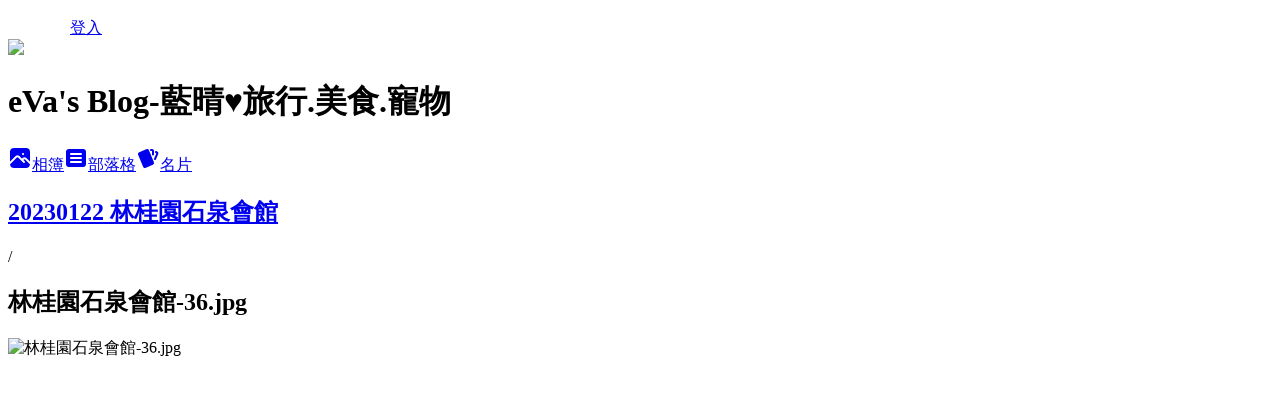

--- FILE ---
content_type: text/html; charset=utf-8
request_url: https://eva198306.pixnet.net/albums/219051771/photos/2351183027
body_size: 10930
content:
<!DOCTYPE html><html lang="zh-TW"><head><meta charSet="utf-8"/><meta name="viewport" content="width=device-width, initial-scale=1"/><link rel="preload" href="/logo_pixnet_ch.svg" as="image"/><link rel="preload" as="image" href="https://picsum.photos/seed/eva198306/1200/400"/><link rel="preload" href="https://pimg.1px.tw/eva198306/1676010401-216236136-g.jpg" as="image"/><link rel="stylesheet" href="/main.css" data-precedence="base"/><link rel="preload" as="script" fetchPriority="low" href="https://static.1px.tw/blog-next/_next/static/chunks/94688e2baa9fea03.js"/><script src="https://static.1px.tw/blog-next/_next/static/chunks/41eaa5427c45ebcc.js" async=""></script><script src="https://static.1px.tw/blog-next/_next/static/chunks/e2c6231760bc85bd.js" async=""></script><script src="https://static.1px.tw/blog-next/_next/static/chunks/94bde6376cf279be.js" async=""></script><script src="https://static.1px.tw/blog-next/_next/static/chunks/426b9d9d938a9eb4.js" async=""></script><script src="https://static.1px.tw/blog-next/_next/static/chunks/turbopack-5021d21b4b170dda.js" async=""></script><script src="https://static.1px.tw/blog-next/_next/static/chunks/ff1a16fafef87110.js" async=""></script><script src="https://static.1px.tw/blog-next/_next/static/chunks/e308b2b9ce476a3e.js" async=""></script><script src="https://static.1px.tw/blog-next/_next/static/chunks/2bf79572a40338b7.js" async=""></script><script src="https://static.1px.tw/blog-next/_next/static/chunks/d3c6eed28c1dd8e2.js" async=""></script><script src="https://static.1px.tw/blog-next/_next/static/chunks/d4d39cfc2a072218.js" async=""></script><script src="https://static.1px.tw/blog-next/_next/static/chunks/6a5d72c05b9cd4ba.js" async=""></script><script src="https://static.1px.tw/blog-next/_next/static/chunks/8af6103cf1375f47.js" async=""></script><script src="https://static.1px.tw/blog-next/_next/static/chunks/60d08651d643cedc.js" async=""></script><script src="https://static.1px.tw/blog-next/_next/static/chunks/0c9bfd0a9436c835.js" async=""></script><script src="https://static.1px.tw/blog-next/_next/static/chunks/ed01c75076819ebd.js" async=""></script><script src="https://static.1px.tw/blog-next/_next/static/chunks/a4df8fc19a9a82e6.js" async=""></script><title>林桂園石泉會館-36.jpg - 痞客邦</title><meta name="description" content="林桂園石泉會館-36.jpg"/><meta name="google-adsense-platform-account" content="pub-2647689032095179"/><meta name="fb:app_id" content="101730233200171"/><link rel="canonical" href="https://eva198306.pixnet.net/blog/albums/219051771/photos/2351183027"/><meta property="og:title" content="林桂園石泉會館-36.jpg - 痞客邦"/><meta property="og:description" content="林桂園石泉會館-36.jpg"/><meta property="og:url" content="https://eva198306.pixnet.net/blog/albums/219051771/photos/2351183027"/><meta property="og:image" content="https://pimg.1px.tw/eva198306/1676010401-216236136-g.jpg"/><meta property="og:image:width" content="1200"/><meta property="og:image:height" content="630"/><meta property="og:image:alt" content="林桂園石泉會館-36.jpg"/><meta property="og:type" content="article"/><meta name="twitter:card" content="summary_large_image"/><meta name="twitter:title" content="林桂園石泉會館-36.jpg - 痞客邦"/><meta name="twitter:description" content="林桂園石泉會館-36.jpg"/><meta name="twitter:image" content="https://pimg.1px.tw/eva198306/1676010401-216236136-g.jpg"/><link rel="icon" href="/favicon.ico?favicon.a62c60e0.ico" sizes="32x32" type="image/x-icon"/><script src="https://static.1px.tw/blog-next/_next/static/chunks/a6dad97d9634a72d.js" noModule=""></script></head><body><!--$--><!--/$--><!--$?--><template id="B:0"></template><!--/$--><script>requestAnimationFrame(function(){$RT=performance.now()});</script><script src="https://static.1px.tw/blog-next/_next/static/chunks/94688e2baa9fea03.js" id="_R_" async=""></script><div hidden id="S:0"><script id="pixnet-vars">
          window.PIXNET = {
            post_id: 0,
            name: "eva198306",
            user_id: 0,
            blog_id: "1792305",
            display_ads: true
          }; 
        </script><div class="relative min-h-screen"><nav class="fixed z-20 w-full bg-orange-500 text-white shadow-sm"><div id="pixnet-navbar-ad-blog_top"></div><div class="container mx-auto flex h-14 max-w-5xl items-center justify-between px-5"><a href="https://www.pixnet.net"><img src="/logo_pixnet_ch.svg" alt="PIXNET Logo"/></a><a href="/auth/authorize" class="!text-white">登入</a></div></nav><div class="container mx-auto max-w-5xl pt-[45px]"><div class="sm:px-4"><div class="bg-muted relative flex flex-col items-center justify-center gap-4 overflow-clip py-10 sm:mt-8 sm:rounded-sm"><img src="https://picsum.photos/seed/eva198306/1200/400" class="absolute inset-0 h-full w-full object-cover"/><div class="absolute inset-0 bg-black/40 backdrop-blur-sm"></div><div class="relative z-10 flex flex-col items-center justify-center gap-4 px-4"><span data-slot="avatar" class="relative flex shrink-0 overflow-hidden rounded-full size-24 shadow"><span data-slot="avatar-fallback" class="bg-muted flex size-full items-center justify-center rounded-full"></span></span><div class="text-center"><h1 class="mb-1 text-2xl font-bold text-white text-shadow-2xs">eVa&#x27;s Blog-藍晴♥旅行.美食.寵物</h1></div><div class="flex items-center justify-center gap-3"><a href="/albums" data-slot="button" class="inline-flex items-center justify-center gap-2 whitespace-nowrap text-sm font-medium transition-all disabled:pointer-events-none disabled:opacity-50 [&amp;_svg]:pointer-events-none [&amp;_svg:not([class*=&#x27;size-&#x27;])]:size-4 shrink-0 [&amp;_svg]:shrink-0 outline-none focus-visible:border-ring focus-visible:ring-ring/50 focus-visible:ring-[3px] aria-invalid:ring-destructive/20 dark:aria-invalid:ring-destructive/40 aria-invalid:border-destructive bg-primary text-primary-foreground hover:bg-primary/90 h-9 px-4 py-2 has-[&gt;svg]:px-3 cursor-pointer rounded-full"><svg xmlns="http://www.w3.org/2000/svg" width="24" height="24" viewBox="0 0 24 24" fill="currentColor" stroke="none" class="tabler-icon tabler-icon-photo-filled "><path d="M8.813 11.612c.457 -.38 .918 -.38 1.386 .011l.108 .098l4.986 4.986l.094 .083a1 1 0 0 0 1.403 -1.403l-.083 -.094l-1.292 -1.293l.292 -.293l.106 -.095c.457 -.38 .918 -.38 1.386 .011l.108 .098l4.674 4.675a4 4 0 0 1 -3.775 3.599l-.206 .005h-12a4 4 0 0 1 -3.98 -3.603l6.687 -6.69l.106 -.095zm9.187 -9.612a4 4 0 0 1 3.995 3.8l.005 .2v9.585l-3.293 -3.292l-.15 -.137c-1.256 -1.095 -2.85 -1.097 -4.096 -.017l-.154 .14l-.307 .306l-2.293 -2.292l-.15 -.137c-1.256 -1.095 -2.85 -1.097 -4.096 -.017l-.154 .14l-5.307 5.306v-9.585a4 4 0 0 1 3.8 -3.995l.2 -.005h12zm-2.99 5l-.127 .007a1 1 0 0 0 0 1.986l.117 .007l.127 -.007a1 1 0 0 0 0 -1.986l-.117 -.007z"></path></svg>相簿</a><a href="/blog" data-slot="button" class="inline-flex items-center justify-center gap-2 whitespace-nowrap text-sm font-medium transition-all disabled:pointer-events-none disabled:opacity-50 [&amp;_svg]:pointer-events-none [&amp;_svg:not([class*=&#x27;size-&#x27;])]:size-4 shrink-0 [&amp;_svg]:shrink-0 outline-none focus-visible:border-ring focus-visible:ring-ring/50 focus-visible:ring-[3px] aria-invalid:ring-destructive/20 dark:aria-invalid:ring-destructive/40 aria-invalid:border-destructive border bg-background shadow-xs hover:bg-accent hover:text-accent-foreground dark:bg-input/30 dark:border-input dark:hover:bg-input/50 h-9 px-4 py-2 has-[&gt;svg]:px-3 cursor-pointer rounded-full"><svg xmlns="http://www.w3.org/2000/svg" width="24" height="24" viewBox="0 0 24 24" fill="currentColor" stroke="none" class="tabler-icon tabler-icon-article-filled "><path d="M19 3a3 3 0 0 1 2.995 2.824l.005 .176v12a3 3 0 0 1 -2.824 2.995l-.176 .005h-14a3 3 0 0 1 -2.995 -2.824l-.005 -.176v-12a3 3 0 0 1 2.824 -2.995l.176 -.005h14zm-2 12h-10l-.117 .007a1 1 0 0 0 0 1.986l.117 .007h10l.117 -.007a1 1 0 0 0 0 -1.986l-.117 -.007zm0 -4h-10l-.117 .007a1 1 0 0 0 0 1.986l.117 .007h10l.117 -.007a1 1 0 0 0 0 -1.986l-.117 -.007zm0 -4h-10l-.117 .007a1 1 0 0 0 0 1.986l.117 .007h10l.117 -.007a1 1 0 0 0 0 -1.986l-.117 -.007z"></path></svg>部落格</a><a href="https://www.pixnet.net/pcard/eva198306" data-slot="button" class="inline-flex items-center justify-center gap-2 whitespace-nowrap text-sm font-medium transition-all disabled:pointer-events-none disabled:opacity-50 [&amp;_svg]:pointer-events-none [&amp;_svg:not([class*=&#x27;size-&#x27;])]:size-4 shrink-0 [&amp;_svg]:shrink-0 outline-none focus-visible:border-ring focus-visible:ring-ring/50 focus-visible:ring-[3px] aria-invalid:ring-destructive/20 dark:aria-invalid:ring-destructive/40 aria-invalid:border-destructive border bg-background shadow-xs hover:bg-accent hover:text-accent-foreground dark:bg-input/30 dark:border-input dark:hover:bg-input/50 h-9 px-4 py-2 has-[&gt;svg]:px-3 cursor-pointer rounded-full"><svg xmlns="http://www.w3.org/2000/svg" width="24" height="24" viewBox="0 0 24 24" fill="currentColor" stroke="none" class="tabler-icon tabler-icon-cards-filled "><path d="M10.348 3.169l-7.15 3.113a2 2 0 0 0 -1.03 2.608l4.92 11.895a1.96 1.96 0 0 0 2.59 1.063l7.142 -3.11a2.002 2.002 0 0 0 1.036 -2.611l-4.92 -11.894a1.96 1.96 0 0 0 -2.588 -1.064z"></path><path d="M16 3a2 2 0 0 1 1.995 1.85l.005 .15v3.5a1 1 0 0 1 -1.993 .117l-.007 -.117v-3.5h-1a1 1 0 0 1 -.117 -1.993l.117 -.007h1z"></path><path d="M19.08 5.61a1 1 0 0 1 1.31 -.53c.257 .108 .505 .21 .769 .314a2 2 0 0 1 1.114 2.479l-.056 .146l-2.298 5.374a1 1 0 0 1 -1.878 -.676l.04 -.11l2.296 -5.371l-.366 -.148l-.402 -.167a1 1 0 0 1 -.53 -1.312z"></path></svg>名片</a></div></div></div></div><div class="p-4"><div class="mb-4 flex items-center gap-2"><a href="/albums/219051771" class="text-gray-400 hover:text-gray-500"><h2 class="text-lg font-bold">20230122 林桂園石泉會館</h2></a><span>/</span><h2 class="text-lg font-bold text-gray-500">林桂園石泉會館-36.jpg</h2></div><div class="overflow-clip rounded-lg border"><img src="https://pimg.1px.tw/eva198306/1676010401-216236136-g.jpg" alt="林桂園石泉會館-36.jpg" class="h-auto w-full rounded-lg object-contain"/></div></div></div></div><section aria-label="Notifications alt+T" tabindex="-1" aria-live="polite" aria-relevant="additions text" aria-atomic="false"></section></div><script>$RB=[];$RV=function(a){$RT=performance.now();for(var b=0;b<a.length;b+=2){var c=a[b],e=a[b+1];null!==e.parentNode&&e.parentNode.removeChild(e);var f=c.parentNode;if(f){var g=c.previousSibling,h=0;do{if(c&&8===c.nodeType){var d=c.data;if("/$"===d||"/&"===d)if(0===h)break;else h--;else"$"!==d&&"$?"!==d&&"$~"!==d&&"$!"!==d&&"&"!==d||h++}d=c.nextSibling;f.removeChild(c);c=d}while(c);for(;e.firstChild;)f.insertBefore(e.firstChild,c);g.data="$";g._reactRetry&&requestAnimationFrame(g._reactRetry)}}a.length=0};
$RC=function(a,b){if(b=document.getElementById(b))(a=document.getElementById(a))?(a.previousSibling.data="$~",$RB.push(a,b),2===$RB.length&&("number"!==typeof $RT?requestAnimationFrame($RV.bind(null,$RB)):(a=performance.now(),setTimeout($RV.bind(null,$RB),2300>a&&2E3<a?2300-a:$RT+300-a)))):b.parentNode.removeChild(b)};$RC("B:0","S:0")</script><script>(self.__next_f=self.__next_f||[]).push([0])</script><script>self.__next_f.push([1,"1:\"$Sreact.fragment\"\n3:I[39756,[\"https://static.1px.tw/blog-next/_next/static/chunks/ff1a16fafef87110.js\",\"https://static.1px.tw/blog-next/_next/static/chunks/e308b2b9ce476a3e.js\"],\"default\"]\n4:I[53536,[\"https://static.1px.tw/blog-next/_next/static/chunks/ff1a16fafef87110.js\",\"https://static.1px.tw/blog-next/_next/static/chunks/e308b2b9ce476a3e.js\"],\"default\"]\n6:I[97367,[\"https://static.1px.tw/blog-next/_next/static/chunks/ff1a16fafef87110.js\",\"https://static.1px.tw/blog-next/_next/static/chunks/e308b2b9ce476a3e.js\"],\"OutletBoundary\"]\n8:I[97367,[\"https://static.1px.tw/blog-next/_next/static/chunks/ff1a16fafef87110.js\",\"https://static.1px.tw/blog-next/_next/static/chunks/e308b2b9ce476a3e.js\"],\"ViewportBoundary\"]\na:I[97367,[\"https://static.1px.tw/blog-next/_next/static/chunks/ff1a16fafef87110.js\",\"https://static.1px.tw/blog-next/_next/static/chunks/e308b2b9ce476a3e.js\"],\"MetadataBoundary\"]\nc:I[63491,[\"https://static.1px.tw/blog-next/_next/static/chunks/2bf79572a40338b7.js\",\"https://static.1px.tw/blog-next/_next/static/chunks/d3c6eed28c1dd8e2.js\"],\"default\"]\n"])</script><script>self.__next_f.push([1,"0:{\"P\":null,\"b\":\"jLMCWaFgMfR_swzrVDvgI\",\"c\":[\"\",\"albums\",\"219051771\",\"photos\",\"2351183027\"],\"q\":\"\",\"i\":false,\"f\":[[[\"\",{\"children\":[\"albums\",{\"children\":[[\"id\",\"219051771\",\"d\"],{\"children\":[\"photos\",{\"children\":[[\"photoId\",\"2351183027\",\"d\"],{\"children\":[\"__PAGE__\",{}]}]}]}]}]},\"$undefined\",\"$undefined\",true],[[\"$\",\"$1\",\"c\",{\"children\":[[[\"$\",\"script\",\"script-0\",{\"src\":\"https://static.1px.tw/blog-next/_next/static/chunks/d4d39cfc2a072218.js\",\"async\":true,\"nonce\":\"$undefined\"}],[\"$\",\"script\",\"script-1\",{\"src\":\"https://static.1px.tw/blog-next/_next/static/chunks/6a5d72c05b9cd4ba.js\",\"async\":true,\"nonce\":\"$undefined\"}],[\"$\",\"script\",\"script-2\",{\"src\":\"https://static.1px.tw/blog-next/_next/static/chunks/8af6103cf1375f47.js\",\"async\":true,\"nonce\":\"$undefined\"}]],\"$L2\"]}],{\"children\":[[\"$\",\"$1\",\"c\",{\"children\":[null,[\"$\",\"$L3\",null,{\"parallelRouterKey\":\"children\",\"error\":\"$undefined\",\"errorStyles\":\"$undefined\",\"errorScripts\":\"$undefined\",\"template\":[\"$\",\"$L4\",null,{}],\"templateStyles\":\"$undefined\",\"templateScripts\":\"$undefined\",\"notFound\":\"$undefined\",\"forbidden\":\"$undefined\",\"unauthorized\":\"$undefined\"}]]}],{\"children\":[[\"$\",\"$1\",\"c\",{\"children\":[null,[\"$\",\"$L3\",null,{\"parallelRouterKey\":\"children\",\"error\":\"$undefined\",\"errorStyles\":\"$undefined\",\"errorScripts\":\"$undefined\",\"template\":[\"$\",\"$L4\",null,{}],\"templateStyles\":\"$undefined\",\"templateScripts\":\"$undefined\",\"notFound\":\"$undefined\",\"forbidden\":\"$undefined\",\"unauthorized\":\"$undefined\"}]]}],{\"children\":[[\"$\",\"$1\",\"c\",{\"children\":[null,[\"$\",\"$L3\",null,{\"parallelRouterKey\":\"children\",\"error\":\"$undefined\",\"errorStyles\":\"$undefined\",\"errorScripts\":\"$undefined\",\"template\":[\"$\",\"$L4\",null,{}],\"templateStyles\":\"$undefined\",\"templateScripts\":\"$undefined\",\"notFound\":\"$undefined\",\"forbidden\":\"$undefined\",\"unauthorized\":\"$undefined\"}]]}],{\"children\":[[\"$\",\"$1\",\"c\",{\"children\":[null,[\"$\",\"$L3\",null,{\"parallelRouterKey\":\"children\",\"error\":\"$undefined\",\"errorStyles\":\"$undefined\",\"errorScripts\":\"$undefined\",\"template\":[\"$\",\"$L4\",null,{}],\"templateStyles\":\"$undefined\",\"templateScripts\":\"$undefined\",\"notFound\":\"$undefined\",\"forbidden\":\"$undefined\",\"unauthorized\":\"$undefined\"}]]}],{\"children\":[[\"$\",\"$1\",\"c\",{\"children\":[\"$L5\",[[\"$\",\"script\",\"script-0\",{\"src\":\"https://static.1px.tw/blog-next/_next/static/chunks/0c9bfd0a9436c835.js\",\"async\":true,\"nonce\":\"$undefined\"}],[\"$\",\"script\",\"script-1\",{\"src\":\"https://static.1px.tw/blog-next/_next/static/chunks/ed01c75076819ebd.js\",\"async\":true,\"nonce\":\"$undefined\"}],[\"$\",\"script\",\"script-2\",{\"src\":\"https://static.1px.tw/blog-next/_next/static/chunks/a4df8fc19a9a82e6.js\",\"async\":true,\"nonce\":\"$undefined\"}]],[\"$\",\"$L6\",null,{\"children\":\"$@7\"}]]}],{},null,false,false]},null,false,false]},null,false,false]},null,false,false]},null,false,false]},null,false,false],[\"$\",\"$1\",\"h\",{\"children\":[null,[\"$\",\"$L8\",null,{\"children\":\"$@9\"}],[\"$\",\"$La\",null,{\"children\":\"$@b\"}],null]}],false]],\"m\":\"$undefined\",\"G\":[\"$c\",[]],\"S\":false}\n"])</script><script>self.__next_f.push([1,"9:[[\"$\",\"meta\",\"0\",{\"charSet\":\"utf-8\"}],[\"$\",\"meta\",\"1\",{\"name\":\"viewport\",\"content\":\"width=device-width, initial-scale=1\"}]]\n"])</script><script>self.__next_f.push([1,"d:I[79520,[\"https://static.1px.tw/blog-next/_next/static/chunks/d4d39cfc2a072218.js\",\"https://static.1px.tw/blog-next/_next/static/chunks/6a5d72c05b9cd4ba.js\",\"https://static.1px.tw/blog-next/_next/static/chunks/8af6103cf1375f47.js\"],\"\"]\n10:I[2352,[\"https://static.1px.tw/blog-next/_next/static/chunks/d4d39cfc2a072218.js\",\"https://static.1px.tw/blog-next/_next/static/chunks/6a5d72c05b9cd4ba.js\",\"https://static.1px.tw/blog-next/_next/static/chunks/8af6103cf1375f47.js\"],\"AdultWarningModal\"]\n11:I[69182,[\"https://static.1px.tw/blog-next/_next/static/chunks/d4d39cfc2a072218.js\",\"https://static.1px.tw/blog-next/_next/static/chunks/6a5d72c05b9cd4ba.js\",\"https://static.1px.tw/blog-next/_next/static/chunks/8af6103cf1375f47.js\"],\"HydrationComplete\"]\n12:I[12985,[\"https://static.1px.tw/blog-next/_next/static/chunks/d4d39cfc2a072218.js\",\"https://static.1px.tw/blog-next/_next/static/chunks/6a5d72c05b9cd4ba.js\",\"https://static.1px.tw/blog-next/_next/static/chunks/8af6103cf1375f47.js\"],\"NuqsAdapter\"]\n13:I[82782,[\"https://static.1px.tw/blog-next/_next/static/chunks/d4d39cfc2a072218.js\",\"https://static.1px.tw/blog-next/_next/static/chunks/6a5d72c05b9cd4ba.js\",\"https://static.1px.tw/blog-next/_next/static/chunks/8af6103cf1375f47.js\"],\"RefineContext\"]\n14:I[29306,[\"https://static.1px.tw/blog-next/_next/static/chunks/d4d39cfc2a072218.js\",\"https://static.1px.tw/blog-next/_next/static/chunks/6a5d72c05b9cd4ba.js\",\"https://static.1px.tw/blog-next/_next/static/chunks/8af6103cf1375f47.js\",\"https://static.1px.tw/blog-next/_next/static/chunks/60d08651d643cedc.js\",\"https://static.1px.tw/blog-next/_next/static/chunks/d3c6eed28c1dd8e2.js\"],\"default\"]\n2:[\"$\",\"html\",null,{\"lang\":\"zh-TW\",\"children\":[[\"$\",\"$Ld\",null,{\"id\":\"google-tag-manager\",\"strategy\":\"afterInteractive\",\"children\":\"\\n(function(w,d,s,l,i){w[l]=w[l]||[];w[l].push({'gtm.start':\\nnew Date().getTime(),event:'gtm.js'});var f=d.getElementsByTagName(s)[0],\\nj=d.createElement(s),dl=l!='dataLayer'?'\u0026l='+l:'';j.async=true;j.src=\\n'https://www.googletagmanager.com/gtm.js?id='+i+dl;f.parentNode.insertBefore(j,f);\\n})(window,document,'script','dataLayer','GTM-TRLQMPKX');\\n  \"}],\"$Le\",\"$Lf\",[\"$\",\"body\",null,{\"children\":[[\"$\",\"$L10\",null,{\"display\":false}],[\"$\",\"$L11\",null,{}],[\"$\",\"$L12\",null,{\"children\":[\"$\",\"$L13\",null,{\"children\":[\"$\",\"$L3\",null,{\"parallelRouterKey\":\"children\",\"error\":\"$undefined\",\"errorStyles\":\"$undefined\",\"errorScripts\":\"$undefined\",\"template\":[\"$\",\"$L4\",null,{}],\"templateStyles\":\"$undefined\",\"templateScripts\":\"$undefined\",\"notFound\":[[\"$\",\"$L14\",null,{}],[]],\"forbidden\":\"$undefined\",\"unauthorized\":\"$undefined\"}]}]}]]}]]}]\n"])</script><script>self.__next_f.push([1,"e:null\nf:null\n"])</script><script>self.__next_f.push([1,"16:I[86294,[\"https://static.1px.tw/blog-next/_next/static/chunks/d4d39cfc2a072218.js\",\"https://static.1px.tw/blog-next/_next/static/chunks/6a5d72c05b9cd4ba.js\",\"https://static.1px.tw/blog-next/_next/static/chunks/8af6103cf1375f47.js\",\"https://static.1px.tw/blog-next/_next/static/chunks/0c9bfd0a9436c835.js\",\"https://static.1px.tw/blog-next/_next/static/chunks/ed01c75076819ebd.js\",\"https://static.1px.tw/blog-next/_next/static/chunks/a4df8fc19a9a82e6.js\"],\"HeaderSection\"]\n18:I[27201,[\"https://static.1px.tw/blog-next/_next/static/chunks/ff1a16fafef87110.js\",\"https://static.1px.tw/blog-next/_next/static/chunks/e308b2b9ce476a3e.js\"],\"IconMark\"]\n:HL[\"/main.css\",\"style\"]\n"])</script><script>self.__next_f.push([1,"5:[[\"$\",\"script\",null,{\"id\":\"pixnet-vars\",\"children\":\"\\n          window.PIXNET = {\\n            post_id: 0,\\n            name: \\\"eva198306\\\",\\n            user_id: 0,\\n            blog_id: \\\"1792305\\\",\\n            display_ads: true\\n          }; \\n        \"}],[\"$\",\"link\",null,{\"rel\":\"stylesheet\",\"href\":\"/main.css\",\"precedence\":\"base\"}],[\"$\",\"div\",null,{\"className\":\"relative min-h-screen\",\"children\":[\"$L15\",[\"$\",\"div\",null,{\"className\":\"container mx-auto max-w-5xl pt-[45px]\",\"children\":[[\"$\",\"$L16\",null,{\"blog\":{\"blog_id\":\"1792305\",\"urls\":{\"blog_url\":\"https://eva198306.pixnet.net/blog\",\"album_url\":\"https://eva198306.pixnet.net/albums\",\"card_url\":\"https://www.pixnet.net/pcard/eva198306\",\"sitemap_url\":\"https://eva198306.pixnet.net/sitemap.xml\"},\"name\":\"eva198306\",\"display_name\":\"eVa's Blog-藍晴♥旅行.美食.寵物\",\"description\":\"\u003cp\u003e ♥ 旅行 \u003c/p\u003e\\r\\n\u003cp\u003e ♥ 美食 \u003c/p\u003e\\r\\n\u003cp\u003e ♥ 寵物 \u003c/p\u003e\\r\\n\u003cp\u003e ♥ 攝影 \u003c/p\u003e\\r\\n\u003cp\u003e ♥ 生活 \u003c/p\u003e\",\"visibility\":\"public\",\"freeze\":\"active\",\"default_comment_permission\":\"deny\",\"service_album\":\"enable\",\"rss_mode\":\"auto\",\"taxonomy\":{\"id\":16,\"name\":\"休閒旅遊\"},\"logo\":{\"id\":null,\"url\":\"https://s3.1px.tw/blog/common/avatar/blog_cover_dark.jpg\"},\"logo_url\":\"https://s3.1px.tw/blog/common/avatar/blog_cover_dark.jpg\",\"owner\":{\"sub\":\"838257860029848059\",\"display_name\":\"藍♀β♥love♥晴 \",\"avatar\":\"https://pimg.1px.tw/eva198306/logo/eva198306.png\",\"login_country\":null,\"login_city\":null,\"login_at\":0,\"created_at\":1232284071,\"updated_at\":1765079135},\"socials\":{\"social_email\":null,\"social_line\":null,\"social_facebook\":null,\"social_instagram\":null,\"social_youtube\":null,\"created_at\":null,\"updated_at\":null},\"stats\":{\"views_initialized\":4204716,\"views_total\":4205478,\"views_today\":2,\"post_count\":1,\"updated_at\":1768751412},\"marketing\":{\"keywords\":null,\"gsc_site_verification\":null,\"sitemap_verified_at\":1768602385,\"ga_account\":null,\"created_at\":1765829778,\"updated_at\":1768602385},\"watermark\":null,\"custom_domain\":null,\"hero_image\":{\"id\":1768751554,\"url\":\"https://picsum.photos/seed/eva198306/1200/400\"},\"widgets\":{\"sidebar1\":[{\"id\":8926754,\"identifier\":\"cus1953080\",\"title\":\"2023社群金點賞\",\"sort\":2,\"data\":\"\u003ciframe src=\\\"//sticker.events.pixnet.net/2023pixstarawards/?user_name=eva198306\u0026trophy_id=14\\\" frameborder=\\\"0\\\" scrolling=\\\"no\\\" width=\\\"180\\\" height=\\\"300\\\"\u003e\u003c/iframe\u003e\"},{\"id\":8926755,\"identifier\":\"cus1952652\",\"title\":\"2021-2022 社群金點賞\",\"sort\":3,\"data\":\"\u003ciframe src=\\\"//sticker.events.pixnet.net/2022pixstarawards/?user_name=eva198306\u0026trophy_id=13\\\" frameborder=\\\"0\\\" scrolling=\\\"no\\\" width=\\\"180\\\" height=\\\"300\\\"\u003e\u003c/iframe\u003e\"}],\"sidebar2\":[{\"id\":8926757,\"identifier\":\"cus1902715\",\"title\":\"廣告\",\"sort\":5,\"data\":\"\u003cscript type=\\\"text/javascript\\\" src=\\\"http://js1.bloggerads.net/showads.aspx?blogid=20141013000013\u0026amp;charset=utf-8\\\"\u003e\u003c/script\u003e\"},{\"id\":8926758,\"identifier\":\"pixMyPlace\",\"title\":\"麻吉交流\",\"sort\":6,\"data\":null},{\"id\":8926759,\"identifier\":\"pixCategory\",\"title\":\"文章分類\",\"sort\":7,\"data\":[{\"type\":\"folder\",\"id\":null,\"name\":\"晴の 就是愛吃 〖 台中 〗\",\"children\":[{\"type\":\"category\",\"id\":\"3001508527\",\"name\":\"╔  創意料理\",\"post_count\":0,\"url\":\"\",\"sort\":1},{\"type\":\"category\",\"id\":\"3001824060\",\"name\":\"╠  中式料理\",\"post_count\":0,\"url\":\"\",\"sort\":2},{\"type\":\"category\",\"id\":\"3001824056\",\"name\":\"╠  日式料理\",\"post_count\":0,\"url\":\"\",\"sort\":3},{\"type\":\"category\",\"id\":\"3002041246\",\"name\":\"╠  港式料理\",\"post_count\":0,\"url\":\"\",\"sort\":4},{\"type\":\"category\",\"id\":\"3001824038\",\"name\":\"╠  異國料理\",\"post_count\":0,\"url\":\"\",\"sort\":5},{\"type\":\"category\",\"id\":\"3001824054\",\"name\":\"╠  義大利麵\",\"post_count\":0,\"url\":\"\",\"sort\":6},{\"type\":\"category\",\"id\":\"3001824044\",\"name\":\"╠  複合式料理\",\"post_count\":0,\"url\":\"\",\"sort\":7},{\"type\":\"category\",\"id\":\"3001824046\",\"name\":\"╠  輕食 / 下午茶\",\"post_count\":0,\"url\":\"\",\"sort\":8},{\"type\":\"category\",\"id\":\"3001824042\",\"name\":\"╠  火鍋 / 燒烤 / 壽喜燒\",\"post_count\":0,\"url\":\"\",\"sort\":9},{\"type\":\"category\",\"id\":\"3001824040\",\"name\":\"╠  冰品 / 飲料 / 甜點\",\"post_count\":0,\"url\":\"\",\"sort\":10},{\"type\":\"category\",\"id\":\"3002011873\",\"name\":\"╚  其他\",\"post_count\":0,\"url\":\"\",\"sort\":11}],\"url\":\"\",\"sort\":4},{\"type\":\"folder\",\"id\":null,\"name\":\"晴の 就是愛吃 〖 北部 〗\",\"children\":[{\"type\":\"category\",\"id\":\"3002074233\",\"name\":\"╔  基隆\",\"post_count\":0,\"url\":\"\",\"sort\":1},{\"type\":\"category\",\"id\":\"3002074263\",\"name\":\"╠  新北\",\"post_count\":0,\"url\":\"\",\"sort\":3},{\"type\":\"category\",\"id\":\"3002074239\",\"name\":\"╠  桃園\",\"post_count\":0,\"url\":\"\",\"sort\":4}],\"url\":\"\",\"sort\":5},{\"type\":\"folder\",\"id\":null,\"name\":\"晴の 就是愛吃 〖 中部 〗\",\"children\":[{\"type\":\"category\",\"id\":\"3001828972\",\"name\":\"╔  苗栗\",\"post_count\":0,\"url\":\"\",\"sort\":1},{\"type\":\"category\",\"id\":\"3001824048\",\"name\":\"╠  彰化\",\"post_count\":0,\"url\":\"\",\"sort\":2},{\"type\":\"category\",\"id\":\"3001799175\",\"name\":\"╠  南投\",\"post_count\":0,\"url\":\"\",\"sort\":3},{\"type\":\"category\",\"id\":\"3001824050\",\"name\":\"╚  雲林\",\"post_count\":0,\"url\":\"\",\"sort\":4}],\"url\":\"\",\"sort\":6},{\"type\":\"folder\",\"id\":null,\"name\":\"晴の 就是愛吃 〖 南部 〗\",\"children\":[{\"type\":\"category\",\"id\":\"3001826286\",\"name\":\"╔  嘉義\",\"post_count\":0,\"url\":\"\",\"sort\":1},{\"type\":\"category\",\"id\":\"3001826288\",\"name\":\"╠  台南\",\"post_count\":0,\"url\":\"\",\"sort\":2},{\"type\":\"category\",\"id\":\"3001826290\",\"name\":\"╠  高雄\",\"post_count\":0,\"url\":\"\",\"sort\":3},{\"type\":\"category\",\"id\":\"3001826292\",\"name\":\"╚  屏東\",\"post_count\":0,\"url\":\"\",\"sort\":4}],\"url\":\"\",\"sort\":7},{\"type\":\"folder\",\"id\":null,\"name\":\"晴の 就是愛吃 〖 東部 〗\",\"children\":[{\"type\":\"category\",\"id\":\"3002044462\",\"name\":\"╔  宜蘭\",\"post_count\":0,\"url\":\"\",\"sort\":1},{\"type\":\"category\",\"id\":\"3002044465\",\"name\":\"╠  花蓮\",\"post_count\":0,\"url\":\"\",\"sort\":2},{\"type\":\"category\",\"id\":\"3002044468\",\"name\":\"╚  台東\",\"post_count\":0,\"url\":\"\",\"sort\":3}],\"url\":\"\",\"sort\":8},{\"type\":\"folder\",\"id\":null,\"name\":\"晴 \u0026 β の〖 國內 〗旅遊去 ♥\",\"children\":[{\"type\":\"category\",\"id\":\"3001508526\",\"name\":\"╔  北部 - 基、北、桃、竹\",\"post_count\":0,\"url\":\"\",\"sort\":1},{\"type\":\"category\",\"id\":\"3001797815\",\"name\":\"╠  中部 - 苗、中、投、彰、雲\",\"post_count\":0,\"url\":\"\",\"sort\":2},{\"type\":\"category\",\"id\":\"3001797818\",\"name\":\"╠  南部 - 嘉、南、高、屏\",\"post_count\":0,\"url\":\"\",\"sort\":3},{\"type\":\"category\",\"id\":\"3001797819\",\"name\":\"╠  東部 - 宜、花、東\",\"post_count\":0,\"url\":\"\",\"sort\":4},{\"type\":\"category\",\"id\":\"3001823444\",\"name\":\"╚  離島 - 澎湖\",\"post_count\":0,\"url\":\"\",\"sort\":5}],\"url\":\"\",\"sort\":9},{\"type\":\"folder\",\"id\":null,\"name\":\"晴の〖 國外 〗旅遊渡假去 ♥\",\"children\":[{\"type\":\"category\",\"id\":\"3002001727\",\"name\":\"╔  馬來西亞\",\"post_count\":0,\"url\":\"\",\"sort\":0},{\"type\":\"category\",\"id\":\"3002001730\",\"name\":\"╠  柬埔寨\",\"post_count\":0,\"url\":\"\",\"sort\":1},{\"type\":\"category\",\"id\":\"3002001733\",\"name\":\"╠  韓國\",\"post_count\":0,\"url\":\"\",\"sort\":2},{\"type\":\"category\",\"id\":\"3001794637\",\"name\":\"╠  香港\",\"post_count\":0,\"url\":\"\",\"sort\":3},{\"type\":\"category\",\"id\":\"3002058354\",\"name\":\"╠  麗星郵輪寶瓶星號宮古島和那霸\",\"post_count\":0,\"url\":\"\",\"sort\":4},{\"type\":\"category\",\"id\":\"3002064504\",\"name\":\"╠  澳門\",\"post_count\":0,\"url\":\"\",\"sort\":5},{\"type\":\"category\",\"id\":\"3002104628\",\"name\":\"╠  泰國\",\"post_count\":0,\"url\":\"\",\"sort\":6},{\"type\":\"category\",\"id\":\"3002108280\",\"name\":\"╠ 日本\",\"post_count\":0,\"url\":\"\",\"sort\":7}],\"url\":\"\",\"sort\":10},{\"type\":\"folder\",\"id\":null,\"name\":\"晴の 生活點點\",\"children\":[{\"type\":\"category\",\"id\":\"3002024612\",\"name\":\"╔ 美妝體驗\",\"post_count\":0,\"url\":\"\",\"sort\":2},{\"type\":\"category\",\"id\":\"3002009083\",\"name\":\"╠ 好物分享\",\"post_count\":0,\"url\":\"\",\"sort\":3},{\"type\":\"category\",\"id\":\"3002064798\",\"name\":\"╠  手作(做)系列\",\"post_count\":0,\"url\":\"\",\"sort\":4},{\"type\":\"category\",\"id\":\"3002066190\",\"name\":\"╠  3C產品\",\"post_count\":0,\"url\":\"\",\"sort\":5},{\"type\":\"category\",\"id\":\"3002070192\",\"name\":\"╠ 宅配美食\",\"post_count\":0,\"url\":\"\",\"sort\":6},{\"type\":\"category\",\"id\":\"3001852743\",\"name\":\"╚  房屋瑣事\",\"post_count\":0,\"url\":\"\",\"sort\":7}],\"url\":\"\",\"sort\":11},{\"type\":\"folder\",\"id\":null,\"name\":\"β \u0026 Mayia の 生活點點\",\"children\":[{\"type\":\"category\",\"id\":\"3001508834\",\"name\":\"╔  精彩生活\",\"post_count\":0,\"url\":\"\",\"sort\":1},{\"type\":\"category\",\"id\":\"3001508528\",\"name\":\"╠ 孕事\",\"post_count\":0,\"url\":\"\",\"sort\":2},{\"type\":\"category\",\"id\":\"3001797821\",\"name\":\"╠  試吃\u0026試用文\",\"post_count\":0,\"url\":\"\",\"sort\":3}],\"url\":\"\",\"sort\":12},{\"type\":\"category\",\"id\":\"3002109720\",\"name\":\"公告\",\"post_count\":1,\"url\":\"https://abc.com\",\"sort\":0}]},{\"id\":8926760,\"identifier\":\"cus1902721\",\"title\":\"粉絲團試熱情開跑...來聊五四三\",\"sort\":8,\"data\":\"\u003ciframe src=\\\"https://www.facebook.com/plugins/page.php?href=https%3A%2F%2Fwww.facebook.com%2Fevatravelblog%2F\u0026tabs=timeline\u0026width=270\u0026height=500\u0026small_header=false\u0026adapt_container_width=true\u0026hide_cover=false\u0026show_facepile=true\u0026appId\\\" width=\\\"270\\\" height=\\\"500\\\" style=\\\"border:none;overflow:hidden\\\" scrolling=\\\"no\\\" frameborder=\\\"0\\\" allowfullscreen=\\\"true\\\" allow=\\\"autoplay; clipboard-write; encrypted-media; picture-in-picture; web-share\\\"\u003e\u003c/iframe\u003e\"},{\"id\":8926761,\"identifier\":\"pixLatestArticle\",\"title\":\"最新文章\",\"sort\":9,\"data\":[{\"id\":\"3050997848\",\"title\":\"來啦來啦，藍晴旅行搬家嚕\",\"featured\":null,\"tags\":[],\"published_at\":1735370400,\"post_url\":\"https://eva198306.pixnet.net/blog/posts/3050997848\",\"stats\":{\"post_id\":\"3050997848\",\"views\":634,\"views_today\":1,\"likes\":0,\"link_clicks\":0,\"comments\":109,\"replies\":0,\"created_at\":0,\"updated_at\":1768751423}}]},{\"id\":8926762,\"identifier\":\"pixLatestComment\",\"title\":\"最新迴響\",\"sort\":10,\"data\":null},{\"id\":8926763,\"identifier\":\"pixHotArticle\",\"title\":\"熱門文章\",\"sort\":11,\"data\":[{\"id\":\"3050997848\",\"title\":\"來啦來啦，藍晴旅行搬家嚕\",\"featured\":null,\"tags\":[],\"published_at\":1735370400,\"post_url\":\"https://eva198306.pixnet.net/blog/posts/3050997848\",\"stats\":{\"post_id\":\"3050997848\",\"views\":634,\"views_today\":1,\"likes\":0,\"link_clicks\":0,\"comments\":109,\"replies\":0,\"created_at\":0,\"updated_at\":1768751423}}]},{\"id\":8926764,\"identifier\":\"cus1918226\",\"title\":\"愛食記\",\"sort\":12,\"data\":\"\u003ciframe frameborder=\\\"0\\\" scrolling=\\\"no\\\" src=\\\"https://ifoodie.tw/user/60066e808c906d0f53a22584/iframe?style=responsive\\\" style=\\\"border: 1px solid #ececec; display: block; margin: 0 auto; height:297px; width:200px;\\\"\u003e\u003c/iframe\u003e\"},{\"id\":8926766,\"identifier\":\"pixVisitor\",\"title\":\"誰來我家\",\"sort\":14,\"data\":null},{\"id\":8926768,\"identifier\":\"pixHits\",\"title\":\"參觀人氣\",\"sort\":16,\"data\":null}],\"spotlight\":[{\"id\":8926770,\"identifier\":\"spotlight\",\"title\":\"公告版位\",\"sort\":18,\"data\":\"\u003cp\u003e ♥ 旅行 ➜ 是我閱讀世界的一種方式 \u003c/p\u003e\\n\u003cp\u003e ♥ 美食 ➜ 把平凡食材化為人間美味 \u003c/p\u003e\\n\u003cp\u003e ♥ 寵物 ➜ 對生命的一個承諾因為愛 \u003c/p\u003e\\n\u003cp\u003e ♥ 攝影 ➜ 透過鏡頭賦予全心的世界 \u003c/p\u003e\\n\u003cp\u003e ♥ 生活 ➜ 簡單輕鬆快樂生活每一天 \u003c/p\u003e\\n\u003cp\u003e全台灣寵物友善景點、全台灣寵物友善餐廳、全台灣寵物友善住宿、全台灣帶著寵物去旅行\u003c/p\u003e\\n\u003cp\u003e北部寵物友善、中部寵物友善、南部寵物友善、東部寵物友善，想要找寵物友善嗎?通通在這裡喔!\u003c/p\u003e\\n\u003cp\u003e文章內容皆為本人親自體驗的分享，視每個人喜好、口味、體質、膚質不同而有不一樣的感受差異請見諒\u003c/p\u003e\\n\u003ciframe src=\\\"https://www.facebook.com/plugins/page.php?href=https%3A%2F%2Fwww.facebook.com%2Fevatravelblog\u0026tabs=timeline\u0026width=250\u0026height=70\u0026small_header=true\u0026adapt_container_width=true\u0026hide_cover=false\u0026show_facepile=true\u0026appId\\\" width=\\\"250\\\" height=\\\"70\\\" style=\\\"border:none;overflow:hidden\\\" scrolling=\\\"no\\\" frameborder=\\\"0\\\" allowfullscreen=\\\"true\\\" allow=\\\"autoplay; clipboard-write; encrypted-media; picture-in-picture; web-share\\\"\u003e\u003c/iframe\u003e\\n\u003cp\u003e 藍晴旅行 EVa Blog 粉絲團熱情開跑... \u003c/p\u003e\\n\u003cp\u003e 歡迎大家多多光臨一起來聊五四三 \u003c/p\u003e\"}]},\"display_ads\":true,\"display_adult_warning\":false,\"ad_options\":[],\"adsense\":null,\"css_version\":\"202601182352\",\"created_at\":1232284071,\"updated_at\":1232284114}}],\"$L17\"]}]]}]]\n"])</script><script>self.__next_f.push([1,"b:[[\"$\",\"title\",\"0\",{\"children\":\"林桂園石泉會館-36.jpg - 痞客邦\"}],[\"$\",\"meta\",\"1\",{\"name\":\"description\",\"content\":\"林桂園石泉會館-36.jpg\"}],[\"$\",\"meta\",\"2\",{\"name\":\"google-adsense-platform-account\",\"content\":\"pub-2647689032095179\"}],[\"$\",\"meta\",\"3\",{\"name\":\"fb:app_id\",\"content\":\"101730233200171\"}],[\"$\",\"link\",\"4\",{\"rel\":\"canonical\",\"href\":\"https://eva198306.pixnet.net/blog/albums/219051771/photos/2351183027\"}],[\"$\",\"meta\",\"5\",{\"property\":\"og:title\",\"content\":\"林桂園石泉會館-36.jpg - 痞客邦\"}],[\"$\",\"meta\",\"6\",{\"property\":\"og:description\",\"content\":\"林桂園石泉會館-36.jpg\"}],[\"$\",\"meta\",\"7\",{\"property\":\"og:url\",\"content\":\"https://eva198306.pixnet.net/blog/albums/219051771/photos/2351183027\"}],[\"$\",\"meta\",\"8\",{\"property\":\"og:image\",\"content\":\"https://pimg.1px.tw/eva198306/1676010401-216236136-g.jpg\"}],[\"$\",\"meta\",\"9\",{\"property\":\"og:image:width\",\"content\":\"1200\"}],[\"$\",\"meta\",\"10\",{\"property\":\"og:image:height\",\"content\":\"630\"}],[\"$\",\"meta\",\"11\",{\"property\":\"og:image:alt\",\"content\":\"林桂園石泉會館-36.jpg\"}],[\"$\",\"meta\",\"12\",{\"property\":\"og:type\",\"content\":\"article\"}],[\"$\",\"meta\",\"13\",{\"name\":\"twitter:card\",\"content\":\"summary_large_image\"}],[\"$\",\"meta\",\"14\",{\"name\":\"twitter:title\",\"content\":\"林桂園石泉會館-36.jpg - 痞客邦\"}],[\"$\",\"meta\",\"15\",{\"name\":\"twitter:description\",\"content\":\"林桂園石泉會館-36.jpg\"}],[\"$\",\"meta\",\"16\",{\"name\":\"twitter:image\",\"content\":\"https://pimg.1px.tw/eva198306/1676010401-216236136-g.jpg\"}],[\"$\",\"link\",\"17\",{\"rel\":\"icon\",\"href\":\"/favicon.ico?favicon.a62c60e0.ico\",\"sizes\":\"32x32\",\"type\":\"image/x-icon\"}],[\"$\",\"$L18\",\"18\",{}]]\n"])</script><script>self.__next_f.push([1,"7:null\n"])</script><script>self.__next_f.push([1,":HL[\"https://pimg.1px.tw/eva198306/1676010401-216236136-g.jpg\",\"image\"]\n:HL[\"/logo_pixnet_ch.svg\",\"image\"]\n17:[\"$\",\"div\",null,{\"className\":\"p-4\",\"children\":[[\"$\",\"div\",null,{\"className\":\"mb-4 flex items-center gap-2\",\"children\":[[\"$\",\"a\",null,{\"href\":\"/albums/219051771\",\"className\":\"text-gray-400 hover:text-gray-500\",\"children\":[\"$\",\"h2\",null,{\"className\":\"text-lg font-bold\",\"children\":\"20230122 林桂園石泉會館\"}]}],[\"$\",\"span\",null,{\"children\":\"/\"}],[\"$\",\"h2\",null,{\"className\":\"text-lg font-bold text-gray-500\",\"children\":\"林桂園石泉會館-36.jpg\"}]]}],[\"$\",\"div\",null,{\"className\":\"overflow-clip rounded-lg border\",\"children\":[\"$\",\"img\",null,{\"src\":\"https://pimg.1px.tw/eva198306/1676010401-216236136-g.jpg\",\"alt\":\"林桂園石泉會館-36.jpg\",\"className\":\"h-auto w-full rounded-lg object-contain\"}]}]]}]\n15:[\"$\",\"nav\",null,{\"className\":\"fixed z-20 w-full bg-orange-500 text-white shadow-sm\",\"children\":[[\"$\",\"div\",null,{\"id\":\"pixnet-navbar-ad-blog_top\"}],[\"$\",\"div\",null,{\"className\":\"container mx-auto flex h-14 max-w-5xl items-center justify-between px-5\",\"children\":[[\"$\",\"a\",null,{\"href\":\"https://www.pixnet.net\",\"children\":[\"$\",\"img\",null,{\"src\":\"/logo_pixnet_ch.svg\",\"alt\":\"PIXNET Logo\"}]}],[\"$\",\"a\",null,{\"href\":\"/auth/authorize\",\"className\":\"!text-white\",\"children\":\"登入\"}]]}]]}]\n"])</script></body></html>